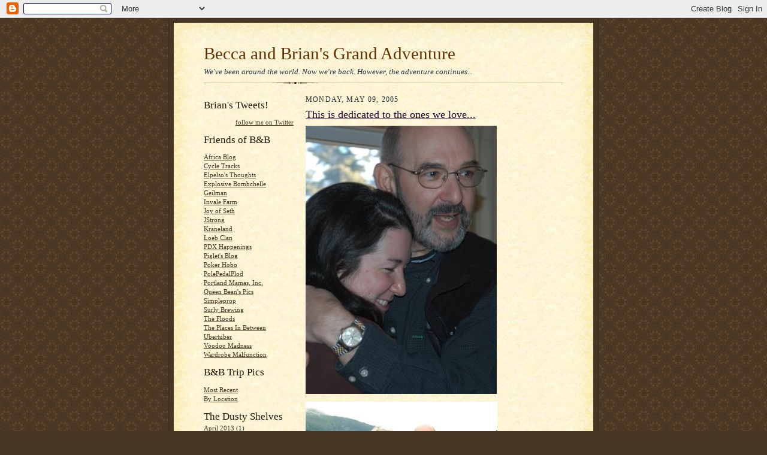

--- FILE ---
content_type: text/html; charset=UTF-8
request_url: http://www.beccabrian.com/2005/05/this-is-dedicated-to-ones-we-love.html
body_size: 10146
content:
<!DOCTYPE html>
<html dir='ltr' xmlns='http://www.w3.org/1999/xhtml' xmlns:b='http://www.google.com/2005/gml/b' xmlns:data='http://www.google.com/2005/gml/data' xmlns:expr='http://www.google.com/2005/gml/expr'>
<head>
<link href='https://www.blogger.com/static/v1/widgets/2944754296-widget_css_bundle.css' rel='stylesheet' type='text/css'/>
<meta content='text/html; charset=UTF-8' http-equiv='Content-Type'/>
<meta content='blogger' name='generator'/>
<link href='http://www.beccabrian.com/favicon.ico' rel='icon' type='image/x-icon'/>
<link href='http://www.beccabrian.com/2005/05/this-is-dedicated-to-ones-we-love.html' rel='canonical'/>
<link rel="alternate" type="application/atom+xml" title="Becca and Brian&#39;s Grand Adventure - Atom" href="http://www.beccabrian.com/feeds/posts/default" />
<link rel="alternate" type="application/rss+xml" title="Becca and Brian&#39;s Grand Adventure - RSS" href="http://www.beccabrian.com/feeds/posts/default?alt=rss" />
<link rel="service.post" type="application/atom+xml" title="Becca and Brian&#39;s Grand Adventure - Atom" href="https://www.blogger.com/feeds/6605522/posts/default" />

<link rel="alternate" type="application/atom+xml" title="Becca and Brian&#39;s Grand Adventure - Atom" href="http://www.beccabrian.com/feeds/111564741569259505/comments/default" />
<!--Can't find substitution for tag [blog.ieCssRetrofitLinks]-->
<link href='http://photos1.blogger.com/blogger/4972/364/0/Dad%20%26%20Me-715692.jpg' rel='image_src'/>
<meta content='http://www.beccabrian.com/2005/05/this-is-dedicated-to-ones-we-love.html' property='og:url'/>
<meta content='This is dedicated to the ones we love...' property='og:title'/>
<meta content='(aka: experimenting with posting pictures)  This is Becca&#39;s Dad, who died shortly after our wedding last year and is the inspiration for thi...' property='og:description'/>
<meta content='https://lh3.googleusercontent.com/blogger_img_proxy/AEn0k_u_UmupIt00wAFUi3Ht2IkxnD3ruoFmQfAP7UbtMj_1BqFUwqO53Bvf324ifDnhL4rqyWeE5h0sswCUbR3qVeyVulIaVzEIb0rPZAPKNkRTtrWhL4E-qIvkpl6N-yblLgDOVA3icq-ZX3ac=w1200-h630-p-k-no-nu' property='og:image'/>
<title>Becca and Brian's Grand Adventure: This is dedicated to the ones we love...</title>
<style id='page-skin-1' type='text/css'><!--
/*
-----------------------------------------------------
Blogger Template Style Sheet
Name:     Scribe
Date:     27 Feb 2004
Updated by: Blogger Team
------------------------------------------------------ */
/* Defaults
----------------------------------------------- */
body {
margin:0;
padding:0;
font-size: small;
text-align:center;
color:#29303b;
line-height:1.3em;
background:#483521 url("https://resources.blogblog.com/blogblog/data/scribe/bg.gif") repeat;
}
blockquote {
font-style:italic;
padding:0 32px;
line-height:1.6;
margin-top:0;
margin-right:0;
margin-bottom:.6em;
margin-left:0;
}
p {
margin:0;
padding:0;
}
abbr, acronym {
cursor:help;
font-style:normal;
}
code {
font-size: 90%;
white-space:normal;
color:#666;
}
hr {display:none;}
img {border:0;}
/* Link styles */
a:link {
color:#473624;
text-decoration:underline;
}
a:visited {
color: #956839;
text-decoration:underline;
}
a:hover {
color: #956839;
text-decoration:underline;
}
a:active {
color: #956839;
}
/* Layout
----------------------------------------------- */
#outer-wrapper {
background-color:#473624;
border-left:1px solid #332A24;
border-right:1px solid #332A24;
width:700px;
margin:0px auto;
padding:8px;
text-align:center;
font: normal normal 100% Georgia, Times New Roman,Sans-Serif;;
}
#main-top {
width:700px;
height:49px;
background:#FFF3DB url("https://resources.blogblog.com/blogblog/data/scribe/bg_paper_top.jpg") no-repeat top left;
margin:0px;
padding:0px;
display:block;
}
#main-bot {
width:700px;
height:81px;
background:#FFF3DB url("https://resources.blogblog.com/blogblog/data/scribe/bg_paper_bot.jpg") no-repeat top left;
margin:0;
padding:0;
display:block;
}
#wrap2 {
width:700px;
background:#FFF3DB url("https://resources.blogblog.com/blogblog/data/scribe/bg_paper_mid.jpg") repeat-y;
margin-top: -14px;
margin-right: 0px;
margin-bottom: 0px;
margin-left: 0px;
text-align:left;
display:block;
}
#wrap3 {
padding:0 50px;
}
.Header {
}
h1 {
margin:0;
padding-top:0;
padding-right:0;
padding-bottom:6px;
padding-left:0;
font: normal normal 225% Georgia, Times New Roman,sans-serif;
color: #612e00;
}
h1 a:link {
text-decoration:none;
color: #612e00;
}
h1 a:visited {
text-decoration:none;
}
h1 a:hover {
border:0;
text-decoration:none;
}
.Header .description {
margin:0;
padding:0;
line-height:1.5em;
color: #29303B;
font: italic normal 100% Georgia, Times New Roman, sans-serif;
}
#sidebar-wrapper {
clear:left;
}
#main {
width:430px;
float:right;
padding:8px 0;
margin:0;
word-wrap: break-word; /* fix for long text breaking sidebar float in IE */
overflow: hidden;     /* fix for long non-text content breaking IE sidebar float */
}
#sidebar {
width:150px;
float:left;
padding:8px 0;
margin:0;
word-wrap: break-word; /* fix for long text breaking sidebar float in IE */
overflow: hidden;     /* fix for long non-text content breaking IE sidebar float */
}
#footer {
clear:both;
background:url("https://resources.blogblog.com/blogblog/data/scribe/divider.gif") no-repeat top left;
padding-top:10px;
_padding-top:6px; /* IE Windows target */
}
#footer p {
line-height:1.5em;
font-size:75%;
}
/* Typography :: Main entry
----------------------------------------------- */
h2.date-header {
font-weight:normal;
text-transform:uppercase;
letter-spacing:.1em;
font-size:90%;
margin:0;
padding:0;
}
.post {
margin-top:8px;
margin-right:0;
margin-bottom:24px;
margin-left:0;
}
.post h3 {
font-weight:normal;
font-size:140%;
color:#1b0431;
margin:0;
padding:0;
}
.post h3 a {
color: #1b0431;
}
.post-body p {
line-height:1.5em;
margin-top:0;
margin-right:0;
margin-bottom:.6em;
margin-left:0;
}
.post-footer {
font-family: Verdana, sans-serif;
font-size:74%;
border-top:1px solid #BFB186;
padding-top:6px;
}
.post-footer a {
margin-right: 6px;
}
.post ul {
margin:0;
padding:0;
}
.post li {
line-height:1.5em;
list-style:none;
background:url("https://resources.blogblog.com/blogblog/data/scribe/list_icon.gif") no-repeat left .3em;
vertical-align:top;
padding-top: 0;
padding-right: 0;
padding-bottom: .6em;
padding-left: 17px;
margin:0;
}
.feed-links {
clear: both;
line-height: 2.5em;
}
#blog-pager-newer-link {
float: left;
}
#blog-pager-older-link {
float: right;
}
#blog-pager {
text-align: center;
}
/* Typography :: Sidebar
----------------------------------------------- */
.sidebar h2 {
margin:0;
padding:0;
color:#211104;
font: normal normal 150% Georgia, Times New Roman,sans-serif;
}
.sidebar h2 img {
margin-bottom:-4px;
}
.sidebar .widget {
font-size:86%;
margin-top:6px;
margin-right:0;
margin-bottom:12px;
margin-left:0;
padding:0;
line-height: 1.4em;
}
.sidebar ul li {
list-style: none;
margin:0;
}
.sidebar ul {
margin-left: 0;
padding-left: 0;
}
/* Comments
----------------------------------------------- */
#comments {}
#comments h4 {
font-weight:normal;
font-size:120%;
color:#29303B;
margin:0;
padding:0;
}
#comments-block {
line-height:1.5em;
}
.comment-author {
background:url("https://resources.blogblog.com/blogblog/data/scribe/list_icon.gif") no-repeat 2px .35em;
margin:.5em 0 0;
padding-top:0;
padding-right:0;
padding-bottom:0;
padding-left:20px;
font-weight:bold;
}
.comment-body {
margin:0;
padding-top:0;
padding-right:0;
padding-bottom:0;
padding-left:20px;
}
.comment-body p {
font-size:100%;
margin-top:0;
margin-right:0;
margin-bottom:.2em;
margin-left:0;
}
.comment-footer {
color:#29303B;
font-size:74%;
margin:0 0 10px;
padding-top:0;
padding-right:0;
padding-bottom:.75em;
padding-left:20px;
}
.comment-footer a:link {
color:#473624;
text-decoration:underline;
}
.comment-footer a:visited {
color:#716E6C;
text-decoration:underline;
}
.comment-footer a:hover {
color:#956839;
text-decoration:underline;
}
.comment-footer a:active {
color:#956839;
text-decoration:none;
}
.deleted-comment {
font-style:italic;
color:gray;
}
/* Profile
----------------------------------------------- */
#main .profile-data {
display:inline;
}
.profile-datablock, .profile-textblock {
margin-top:0;
margin-right:0;
margin-bottom:4px;
margin-left:0;
}
.profile-data {
margin:0;
padding-top:0;
padding-right:8px;
padding-bottom:0;
padding-left:0;
text-transform:uppercase;
letter-spacing:.1em;
font-size:90%;
color:#211104;
}
.profile-img {
float: left;
margin-top: 0;
margin-right: 5px;
margin-bottom: 5px;
margin-left: 0;
border:1px solid #A2907D;
padding:2px;
}
#header .widget, #main .widget {
margin-bottom:12px;
padding-bottom:12px;
}
#header {
background:url("https://resources.blogblog.com/blogblog/data/scribe/divider.gif") no-repeat bottom left;
}
/** Page structure tweaks for layout editor wireframe */
body#layout #outer-wrapper {
margin-top: 0;
padding-top: 0;
}
body#layout #wrap2,
body#layout #wrap3 {
margin-top: 0;
}
body#layout #main-top {
display:none;
}

--></style>
<link href='https://www.blogger.com/dyn-css/authorization.css?targetBlogID=6605522&amp;zx=171a228d-902b-4a9b-b768-f14adfb92ec2' media='none' onload='if(media!=&#39;all&#39;)media=&#39;all&#39;' rel='stylesheet'/><noscript><link href='https://www.blogger.com/dyn-css/authorization.css?targetBlogID=6605522&amp;zx=171a228d-902b-4a9b-b768-f14adfb92ec2' rel='stylesheet'/></noscript>
<meta name='google-adsense-platform-account' content='ca-host-pub-1556223355139109'/>
<meta name='google-adsense-platform-domain' content='blogspot.com'/>

</head>
<body>
<div class='navbar section' id='navbar'><div class='widget Navbar' data-version='1' id='Navbar1'><script type="text/javascript">
    function setAttributeOnload(object, attribute, val) {
      if(window.addEventListener) {
        window.addEventListener('load',
          function(){ object[attribute] = val; }, false);
      } else {
        window.attachEvent('onload', function(){ object[attribute] = val; });
      }
    }
  </script>
<div id="navbar-iframe-container"></div>
<script type="text/javascript" src="https://apis.google.com/js/platform.js"></script>
<script type="text/javascript">
      gapi.load("gapi.iframes:gapi.iframes.style.bubble", function() {
        if (gapi.iframes && gapi.iframes.getContext) {
          gapi.iframes.getContext().openChild({
              url: 'https://www.blogger.com/navbar/6605522?po\x3d111564741569259505\x26origin\x3dhttp://www.beccabrian.com',
              where: document.getElementById("navbar-iframe-container"),
              id: "navbar-iframe"
          });
        }
      });
    </script><script type="text/javascript">
(function() {
var script = document.createElement('script');
script.type = 'text/javascript';
script.src = '//pagead2.googlesyndication.com/pagead/js/google_top_exp.js';
var head = document.getElementsByTagName('head')[0];
if (head) {
head.appendChild(script);
}})();
</script>
</div></div>
<div id='outer-wrapper'>
<div id='main-top'></div>
<!-- placeholder for image -->
<div id='wrap2'><div id='wrap3'>
<div class='header section' id='header'><div class='widget Header' data-version='1' id='Header1'>
<div id='header-inner'>
<div class='titlewrapper'>
<h1 class='title'>
<a href='http://www.beccabrian.com/'>
Becca and Brian's Grand Adventure
</a>
</h1>
</div>
<div class='descriptionwrapper'>
<p class='description'><span>We've been around the world.  Now we're back.  However, the adventure continues...</span></p>
</div>
</div>
</div></div>
<div id='crosscol-wrapper' style='text-align:center'>
<div class='crosscol no-items section' id='crosscol'></div>
</div>
<div id='sidebar-wrapper'>
<div class='sidebar section' id='sidebar'><div class='widget HTML' data-version='1' id='HTML1'>
<h2 class='title'>Brian's Tweets!</h2>
<div class='widget-content'>
<div id="twitter_div"><ul id="twitter_update_list"></ul>
<a id="twitter-link" style="display:block;text-align:right;" href="http://twitter.com/BrianADavis">follow me on Twitter</a>
</div>
<script src="http://twitter.com/javascripts/blogger.js" type="text/javascript"></script>
<script src="http://twitter.com/statuses/user_timeline/BrianADavis.json?callback=twitterCallback2&count=5" type="text/javascript"></script>
</div>
<div class='clear'></div>
</div><div class='widget LinkList' data-version='1' id='LinkList1'>
<h2>Friends of B&amp;B</h2>
<div class='widget-content'>
<ul>
<li><a href='http://www.andersonbowen.com/blog'>Africa Blog</a></li>
<li><a href='http://www.etienneleroux.com/index.html'>Cycle Tracks</a></li>
<li><a href='http://www.pelsmaekers.com/'>Elpelso's Thoughts</a></li>
<li><a href='http://blondebombchelle.blogspot.com/'>Explosive Bombchelle</a></li>
<li><a href='http://geilman2000.blogspot.com/'>Geilman</a></li>
<li><a href='http://www.inavalefarm.com/'>Invale Farm</a></li>
<li><a href='http://joyofseth.blogspot.com/'>Joy of Seth</a></li>
<li><a href='http://www.xanga.com/mischievium'>JStrong</a></li>
<li><a href='http://www.kraneland.com/'>Kraneland</a></li>
<li><a href='http://loebclan.blogspot.com/'>Loeb Clan</a></li>
<li><a href='http://pdxhappenings.com/'>PDX Happenings</a></li>
<li><a href='http://fearthetelephone.blogspot.com/'>Piglet's Blog</a></li>
<li><a href='http://pokerhobo.blogspot.com/'>Poker Hobo</a></li>
<li><a href='http://travelpod.com/members/polepedalplod'>PolePedalPlod</a></li>
<li><a href='http://www.portlandmamasinc.org/index.php'>Portland Mamas, Inc.</a></li>
<li><a href='http://queenbean.myblog.com/gallery.html'>Queen Bean's Pics</a></li>
<li><a href='http://www.simpleprop.com/'>Simpleprop</a></li>
<li><a href='http://www.surlybrewing.com/'>Surly Brewing</a></li>
<li><a href='http://oregonflood.blogspot.com/'>The Floods</a></li>
<li><a href='http://www.getjealous.com/richperry77'>The Places In Between</a></li>
<li><a href='http://ubertuber.org/'>Ubertuber</a></li>
<li><a href='http://voodoomadness.blogspot.com/'>Voodoo Madness</a></li>
<li><a href='http://cloakingdevice.blogspot.com/'>Wardrobe Malfunction</a></li>
</ul>
<div class='clear'></div>
</div>
</div><div class='widget LinkList' data-version='1' id='LinkList4'>
<h2>B&B Trip Pics</h2>
<div class='widget-content'>
<ul>
<li><a href='http://www.flickr.com/photos/69846513@N00/'>Most Recent</a></li>
<li><a href='http://www.flickr.com/photos/69846513@N00/tags/'>By Location</a></li>
</ul>
<div class='clear'></div>
</div>
</div><div class='widget BlogArchive' data-version='1' id='BlogArchive1'>
<h2>The Dusty Shelves</h2>
<div class='widget-content'>
<div id='ArchiveList'>
<div id='BlogArchive1_ArchiveList'>
<ul class='flat'>
<li class='archivedate'>
<a href='http://www.beccabrian.com/2013/04/'>April 2013</a> (1)
      </li>
<li class='archivedate'>
<a href='http://www.beccabrian.com/2012/09/'>September 2012</a> (1)
      </li>
<li class='archivedate'>
<a href='http://www.beccabrian.com/2011/11/'>November 2011</a> (1)
      </li>
<li class='archivedate'>
<a href='http://www.beccabrian.com/2011/04/'>April 2011</a> (1)
      </li>
<li class='archivedate'>
<a href='http://www.beccabrian.com/2010/12/'>December 2010</a> (1)
      </li>
<li class='archivedate'>
<a href='http://www.beccabrian.com/2010/05/'>May 2010</a> (1)
      </li>
<li class='archivedate'>
<a href='http://www.beccabrian.com/2010/02/'>February 2010</a> (1)
      </li>
<li class='archivedate'>
<a href='http://www.beccabrian.com/2010/01/'>January 2010</a> (6)
      </li>
<li class='archivedate'>
<a href='http://www.beccabrian.com/2009/10/'>October 2009</a> (1)
      </li>
<li class='archivedate'>
<a href='http://www.beccabrian.com/2009/09/'>September 2009</a> (1)
      </li>
<li class='archivedate'>
<a href='http://www.beccabrian.com/2009/08/'>August 2009</a> (3)
      </li>
<li class='archivedate'>
<a href='http://www.beccabrian.com/2009/07/'>July 2009</a> (5)
      </li>
<li class='archivedate'>
<a href='http://www.beccabrian.com/2009/06/'>June 2009</a> (4)
      </li>
<li class='archivedate'>
<a href='http://www.beccabrian.com/2009/05/'>May 2009</a> (1)
      </li>
<li class='archivedate'>
<a href='http://www.beccabrian.com/2009/04/'>April 2009</a> (8)
      </li>
<li class='archivedate'>
<a href='http://www.beccabrian.com/2009/03/'>March 2009</a> (4)
      </li>
<li class='archivedate'>
<a href='http://www.beccabrian.com/2009/01/'>January 2009</a> (3)
      </li>
<li class='archivedate'>
<a href='http://www.beccabrian.com/2008/12/'>December 2008</a> (5)
      </li>
<li class='archivedate'>
<a href='http://www.beccabrian.com/2008/11/'>November 2008</a> (4)
      </li>
<li class='archivedate'>
<a href='http://www.beccabrian.com/2008/10/'>October 2008</a> (7)
      </li>
<li class='archivedate'>
<a href='http://www.beccabrian.com/2008/09/'>September 2008</a> (2)
      </li>
<li class='archivedate'>
<a href='http://www.beccabrian.com/2008/08/'>August 2008</a> (3)
      </li>
<li class='archivedate'>
<a href='http://www.beccabrian.com/2008/07/'>July 2008</a> (2)
      </li>
<li class='archivedate'>
<a href='http://www.beccabrian.com/2008/06/'>June 2008</a> (4)
      </li>
<li class='archivedate'>
<a href='http://www.beccabrian.com/2008/05/'>May 2008</a> (1)
      </li>
<li class='archivedate'>
<a href='http://www.beccabrian.com/2008/04/'>April 2008</a> (3)
      </li>
<li class='archivedate'>
<a href='http://www.beccabrian.com/2008/03/'>March 2008</a> (5)
      </li>
<li class='archivedate'>
<a href='http://www.beccabrian.com/2008/02/'>February 2008</a> (11)
      </li>
<li class='archivedate'>
<a href='http://www.beccabrian.com/2008/01/'>January 2008</a> (6)
      </li>
<li class='archivedate'>
<a href='http://www.beccabrian.com/2007/12/'>December 2007</a> (3)
      </li>
<li class='archivedate'>
<a href='http://www.beccabrian.com/2007/11/'>November 2007</a> (3)
      </li>
<li class='archivedate'>
<a href='http://www.beccabrian.com/2007/10/'>October 2007</a> (7)
      </li>
<li class='archivedate'>
<a href='http://www.beccabrian.com/2007/09/'>September 2007</a> (3)
      </li>
<li class='archivedate'>
<a href='http://www.beccabrian.com/2007/08/'>August 2007</a> (3)
      </li>
<li class='archivedate'>
<a href='http://www.beccabrian.com/2007/07/'>July 2007</a> (6)
      </li>
<li class='archivedate'>
<a href='http://www.beccabrian.com/2007/06/'>June 2007</a> (5)
      </li>
<li class='archivedate'>
<a href='http://www.beccabrian.com/2007/05/'>May 2007</a> (2)
      </li>
<li class='archivedate'>
<a href='http://www.beccabrian.com/2007/04/'>April 2007</a> (1)
      </li>
<li class='archivedate'>
<a href='http://www.beccabrian.com/2007/03/'>March 2007</a> (3)
      </li>
<li class='archivedate'>
<a href='http://www.beccabrian.com/2007/02/'>February 2007</a> (3)
      </li>
<li class='archivedate'>
<a href='http://www.beccabrian.com/2007/01/'>January 2007</a> (5)
      </li>
<li class='archivedate'>
<a href='http://www.beccabrian.com/2006/12/'>December 2006</a> (6)
      </li>
<li class='archivedate'>
<a href='http://www.beccabrian.com/2006/11/'>November 2006</a> (8)
      </li>
<li class='archivedate'>
<a href='http://www.beccabrian.com/2006/10/'>October 2006</a> (6)
      </li>
<li class='archivedate'>
<a href='http://www.beccabrian.com/2006/09/'>September 2006</a> (7)
      </li>
<li class='archivedate'>
<a href='http://www.beccabrian.com/2006/08/'>August 2006</a> (15)
      </li>
<li class='archivedate'>
<a href='http://www.beccabrian.com/2006/07/'>July 2006</a> (10)
      </li>
<li class='archivedate'>
<a href='http://www.beccabrian.com/2006/06/'>June 2006</a> (13)
      </li>
<li class='archivedate'>
<a href='http://www.beccabrian.com/2006/05/'>May 2006</a> (8)
      </li>
<li class='archivedate'>
<a href='http://www.beccabrian.com/2006/04/'>April 2006</a> (16)
      </li>
<li class='archivedate'>
<a href='http://www.beccabrian.com/2006/03/'>March 2006</a> (19)
      </li>
<li class='archivedate'>
<a href='http://www.beccabrian.com/2006/02/'>February 2006</a> (12)
      </li>
<li class='archivedate'>
<a href='http://www.beccabrian.com/2006/01/'>January 2006</a> (15)
      </li>
<li class='archivedate'>
<a href='http://www.beccabrian.com/2005/12/'>December 2005</a> (13)
      </li>
<li class='archivedate'>
<a href='http://www.beccabrian.com/2005/11/'>November 2005</a> (13)
      </li>
<li class='archivedate'>
<a href='http://www.beccabrian.com/2005/10/'>October 2005</a> (16)
      </li>
<li class='archivedate'>
<a href='http://www.beccabrian.com/2005/09/'>September 2005</a> (13)
      </li>
<li class='archivedate'>
<a href='http://www.beccabrian.com/2005/08/'>August 2005</a> (17)
      </li>
<li class='archivedate'>
<a href='http://www.beccabrian.com/2005/07/'>July 2005</a> (28)
      </li>
<li class='archivedate'>
<a href='http://www.beccabrian.com/2005/06/'>June 2005</a> (25)
      </li>
<li class='archivedate'>
<a href='http://www.beccabrian.com/2005/05/'>May 2005</a> (10)
      </li>
<li class='archivedate'>
<a href='http://www.beccabrian.com/2005/02/'>February 2005</a> (2)
      </li>
</ul>
</div>
</div>
<div class='clear'></div>
</div>
</div><div class='widget Label' data-version='1' id='Label1'>
<h2>Where to go?</h2>
<div class='widget-content list-label-widget-content'>
<ul>
<li>
<a dir='ltr' href='http://www.beccabrian.com/search/label/2008%3A%20Year%20of%20the%20Gnome'>2008: Year of the Gnome</a>
<span dir='ltr'>(2)</span>
</li>
<li>
<a dir='ltr' href='http://www.beccabrian.com/search/label/Alex'>Alex</a>
<span dir='ltr'>(1)</span>
</li>
<li>
<a dir='ltr' href='http://www.beccabrian.com/search/label/Anvil'>Anvil</a>
<span dir='ltr'>(3)</span>
</li>
<li>
<a dir='ltr' href='http://www.beccabrian.com/search/label/Arizona'>Arizona</a>
<span dir='ltr'>(2)</span>
</li>
<li>
<a dir='ltr' href='http://www.beccabrian.com/search/label/Asia'>Asia</a>
<span dir='ltr'>(71)</span>
</li>
<li>
<a dir='ltr' href='http://www.beccabrian.com/search/label/Australia'>Australia</a>
<span dir='ltr'>(24)</span>
</li>
<li>
<a dir='ltr' href='http://www.beccabrian.com/search/label/Austria'>Austria</a>
<span dir='ltr'>(2)</span>
</li>
<li>
<a dir='ltr' href='http://www.beccabrian.com/search/label/Baby'>Baby</a>
<span dir='ltr'>(5)</span>
</li>
<li>
<a dir='ltr' href='http://www.beccabrian.com/search/label/Baseball'>Baseball</a>
<span dir='ltr'>(1)</span>
</li>
<li>
<a dir='ltr' href='http://www.beccabrian.com/search/label/Bathtime'>Bathtime</a>
<span dir='ltr'>(1)</span>
</li>
<li>
<a dir='ltr' href='http://www.beccabrian.com/search/label/Becca'>Becca</a>
<span dir='ltr'>(187)</span>
</li>
<li>
<a dir='ltr' href='http://www.beccabrian.com/search/label/Beer'>Beer</a>
<span dir='ltr'>(2)</span>
</li>
<li>
<a dir='ltr' href='http://www.beccabrian.com/search/label/Belgium'>Belgium</a>
<span dir='ltr'>(5)</span>
</li>
<li>
<a dir='ltr' href='http://www.beccabrian.com/search/label/Boston'>Boston</a>
<span dir='ltr'>(1)</span>
</li>
<li>
<a dir='ltr' href='http://www.beccabrian.com/search/label/Brian'>Brian</a>
<span dir='ltr'>(228)</span>
</li>
<li>
<a dir='ltr' href='http://www.beccabrian.com/search/label/Brian%27s%20Crazy%20Emails'>Brian&#39;s Crazy Emails</a>
<span dir='ltr'>(1)</span>
</li>
<li>
<a dir='ltr' href='http://www.beccabrian.com/search/label/Business'>Business</a>
<span dir='ltr'>(1)</span>
</li>
<li>
<a dir='ltr' href='http://www.beccabrian.com/search/label/California%20International%20Marathon'>California International Marathon</a>
<span dir='ltr'>(2)</span>
</li>
<li>
<a dir='ltr' href='http://www.beccabrian.com/search/label/Cambodia'>Cambodia</a>
<span dir='ltr'>(6)</span>
</li>
<li>
<a dir='ltr' href='http://www.beccabrian.com/search/label/Car%20Go%20Boom'>Car Go Boom</a>
<span dir='ltr'>(1)</span>
</li>
<li>
<a dir='ltr' href='http://www.beccabrian.com/search/label/Cars'>Cars</a>
<span dir='ltr'>(1)</span>
</li>
<li>
<a dir='ltr' href='http://www.beccabrian.com/search/label/China'>China</a>
<span dir='ltr'>(25)</span>
</li>
<li>
<a dir='ltr' href='http://www.beccabrian.com/search/label/Crime'>Crime</a>
<span dir='ltr'>(1)</span>
</li>
<li>
<a dir='ltr' href='http://www.beccabrian.com/search/label/crystal%20head%20vodka'>crystal head vodka</a>
<span dir='ltr'>(1)</span>
</li>
<li>
<a dir='ltr' href='http://www.beccabrian.com/search/label/Cuisine'>Cuisine</a>
<span dir='ltr'>(1)</span>
</li>
<li>
<a dir='ltr' href='http://www.beccabrian.com/search/label/Czech%20Republic'>Czech Republic</a>
<span dir='ltr'>(3)</span>
</li>
<li>
<a dir='ltr' href='http://www.beccabrian.com/search/label/dan%20akyroyd'>dan akyroyd</a>
<span dir='ltr'>(1)</span>
</li>
<li>
<a dir='ltr' href='http://www.beccabrian.com/search/label/Dash'>Dash</a>
<span dir='ltr'>(1)</span>
</li>
<li>
<a dir='ltr' href='http://www.beccabrian.com/search/label/Denmark'>Denmark</a>
<span dir='ltr'>(6)</span>
</li>
<li>
<a dir='ltr' href='http://www.beccabrian.com/search/label/e-smoking'>e-smoking</a>
<span dir='ltr'>(1)</span>
</li>
<li>
<a dir='ltr' href='http://www.beccabrian.com/search/label/Estonia'>Estonia</a>
<span dir='ltr'>(3)</span>
</li>
<li>
<a dir='ltr' href='http://www.beccabrian.com/search/label/Europe'>Europe</a>
<span dir='ltr'>(106)</span>
</li>
<li>
<a dir='ltr' href='http://www.beccabrian.com/search/label/Family'>Family</a>
<span dir='ltr'>(6)</span>
</li>
<li>
<a dir='ltr' href='http://www.beccabrian.com/search/label/Feed%20Me'>Feed Me</a>
<span dir='ltr'>(1)</span>
</li>
<li>
<a dir='ltr' href='http://www.beccabrian.com/search/label/Food'>Food</a>
<span dir='ltr'>(4)</span>
</li>
<li>
<a dir='ltr' href='http://www.beccabrian.com/search/label/France'>France</a>
<span dir='ltr'>(14)</span>
</li>
<li>
<a dir='ltr' href='http://www.beccabrian.com/search/label/friends'>friends</a>
<span dir='ltr'>(4)</span>
</li>
<li>
<a dir='ltr' href='http://www.beccabrian.com/search/label/Hideous%20Christmas%20Sweaters'>Hideous Christmas Sweaters</a>
<span dir='ltr'>(1)</span>
</li>
<li>
<a dir='ltr' href='http://www.beccabrian.com/search/label/Hiking'>Hiking</a>
<span dir='ltr'>(2)</span>
</li>
<li>
<a dir='ltr' href='http://www.beccabrian.com/search/label/Hobgoblins'>Hobgoblins</a>
<span dir='ltr'>(1)</span>
</li>
<li>
<a dir='ltr' href='http://www.beccabrian.com/search/label/Holiday'>Holiday</a>
<span dir='ltr'>(6)</span>
</li>
<li>
<a dir='ltr' href='http://www.beccabrian.com/search/label/Holland'>Holland</a>
<span dir='ltr'>(3)</span>
</li>
<li>
<a dir='ltr' href='http://www.beccabrian.com/search/label/Holy%20Crap%20our%20lives%20will%20never%20be%20the%20same%20again'>Holy Crap our lives will never be the same again</a>
<span dir='ltr'>(2)</span>
</li>
<li>
<a dir='ltr' href='http://www.beccabrian.com/search/label/Home'>Home</a>
<span dir='ltr'>(4)</span>
</li>
<li>
<a dir='ltr' href='http://www.beccabrian.com/search/label/Hong%20Kong'>Hong Kong</a>
<span dir='ltr'>(2)</span>
</li>
<li>
<a dir='ltr' href='http://www.beccabrian.com/search/label/Hood%20to%20Coast'>Hood to Coast</a>
<span dir='ltr'>(1)</span>
</li>
<li>
<a dir='ltr' href='http://www.beccabrian.com/search/label/Hungary'>Hungary</a>
<span dir='ltr'>(2)</span>
</li>
<li>
<a dir='ltr' href='http://www.beccabrian.com/search/label/Idiot%20Weathermen'>Idiot Weathermen</a>
<span dir='ltr'>(1)</span>
</li>
<li>
<a dir='ltr' href='http://www.beccabrian.com/search/label/Ireland'>Ireland</a>
<span dir='ltr'>(4)</span>
</li>
<li>
<a dir='ltr' href='http://www.beccabrian.com/search/label/Italy'>Italy</a>
<span dir='ltr'>(7)</span>
</li>
<li>
<a dir='ltr' href='http://www.beccabrian.com/search/label/Jehovah%20Witnesses'>Jehovah Witnesses</a>
<span dir='ltr'>(1)</span>
</li>
<li>
<a dir='ltr' href='http://www.beccabrian.com/search/label/Jobs'>Jobs</a>
<span dir='ltr'>(5)</span>
</li>
<li>
<a dir='ltr' href='http://www.beccabrian.com/search/label/Kai'>Kai</a>
<span dir='ltr'>(25)</span>
</li>
<li>
<a dir='ltr' href='http://www.beccabrian.com/search/label/Laos'>Laos</a>
<span dir='ltr'>(14)</span>
</li>
<li>
<a dir='ltr' href='http://www.beccabrian.com/search/label/Latvia'>Latvia</a>
<span dir='ltr'>(3)</span>
</li>
<li>
<a dir='ltr' href='http://www.beccabrian.com/search/label/Lithuania'>Lithuania</a>
<span dir='ltr'>(4)</span>
</li>
<li>
<a dir='ltr' href='http://www.beccabrian.com/search/label/Marathon'>Marathon</a>
<span dir='ltr'>(1)</span>
</li>
<li>
<a dir='ltr' href='http://www.beccabrian.com/search/label/Marriage'>Marriage</a>
<span dir='ltr'>(1)</span>
</li>
<li>
<a dir='ltr' href='http://www.beccabrian.com/search/label/MBA'>MBA</a>
<span dir='ltr'>(9)</span>
</li>
<li>
<a dir='ltr' href='http://www.beccabrian.com/search/label/Minneapolis'>Minneapolis</a>
<span dir='ltr'>(4)</span>
</li>
<li>
<a dir='ltr' href='http://www.beccabrian.com/search/label/Minnesota'>Minnesota</a>
<span dir='ltr'>(3)</span>
</li>
<li>
<a dir='ltr' href='http://www.beccabrian.com/search/label/Money'>Money</a>
<span dir='ltr'>(1)</span>
</li>
<li>
<a dir='ltr' href='http://www.beccabrian.com/search/label/movies'>movies</a>
<span dir='ltr'>(1)</span>
</li>
<li>
<a dir='ltr' href='http://www.beccabrian.com/search/label/Musings'>Musings</a>
<span dir='ltr'>(80)</span>
</li>
<li>
<a dir='ltr' href='http://www.beccabrian.com/search/label/New%20Zealand'>New Zealand</a>
<span dir='ltr'>(17)</span>
</li>
<li>
<a dir='ltr' href='http://www.beccabrian.com/search/label/Norway'>Norway</a>
<span dir='ltr'>(6)</span>
</li>
<li>
<a dir='ltr' href='http://www.beccabrian.com/search/label/Oceania'>Oceania</a>
<span dir='ltr'>(46)</span>
</li>
<li>
<a dir='ltr' href='http://www.beccabrian.com/search/label/Oregon'>Oregon</a>
<span dir='ltr'>(4)</span>
</li>
<li>
<a dir='ltr' href='http://www.beccabrian.com/search/label/People%27s%20Shoddy%20English%20Skills'>People&#39;s Shoddy English Skills</a>
<span dir='ltr'>(1)</span>
</li>
<li>
<a dir='ltr' href='http://www.beccabrian.com/search/label/Poland'>Poland</a>
<span dir='ltr'>(5)</span>
</li>
<li>
<a dir='ltr' href='http://www.beccabrian.com/search/label/Politics'>Politics</a>
<span dir='ltr'>(2)</span>
</li>
<li>
<a dir='ltr' href='http://www.beccabrian.com/search/label/Portland'>Portland</a>
<span dir='ltr'>(29)</span>
</li>
<li>
<a dir='ltr' href='http://www.beccabrian.com/search/label/Red%20Sox'>Red Sox</a>
<span dir='ltr'>(1)</span>
</li>
<li>
<a dir='ltr' href='http://www.beccabrian.com/search/label/RTW%20Trip'>RTW Trip</a>
<span dir='ltr'>(262)</span>
</li>
<li>
<a dir='ltr' href='http://www.beccabrian.com/search/label/Running'>Running</a>
<span dir='ltr'>(11)</span>
</li>
<li>
<a dir='ltr' href='http://www.beccabrian.com/search/label/Scenic%20Sacramento'>Scenic Sacramento</a>
<span dir='ltr'>(2)</span>
</li>
<li>
<a dir='ltr' href='http://www.beccabrian.com/search/label/Sedona'>Sedona</a>
<span dir='ltr'>(1)</span>
</li>
<li>
<a dir='ltr' href='http://www.beccabrian.com/search/label/Sellwood'>Sellwood</a>
<span dir='ltr'>(1)</span>
</li>
<li>
<a dir='ltr' href='http://www.beccabrian.com/search/label/Sick'>Sick</a>
<span dir='ltr'>(1)</span>
</li>
<li>
<a dir='ltr' href='http://www.beccabrian.com/search/label/Snow'>Snow</a>
<span dir='ltr'>(2)</span>
</li>
<li>
<a dir='ltr' href='http://www.beccabrian.com/search/label/Spain'>Spain</a>
<span dir='ltr'>(8)</span>
</li>
<li>
<a dir='ltr' href='http://www.beccabrian.com/search/label/Sports'>Sports</a>
<span dir='ltr'>(11)</span>
</li>
<li>
<a dir='ltr' href='http://www.beccabrian.com/search/label/Stupid%20People'>Stupid People</a>
<span dir='ltr'>(3)</span>
</li>
<li>
<a dir='ltr' href='http://www.beccabrian.com/search/label/Sustainable%20Living'>Sustainable Living</a>
<span dir='ltr'>(1)</span>
</li>
<li>
<a dir='ltr' href='http://www.beccabrian.com/search/label/Sweden'>Sweden</a>
<span dir='ltr'>(3)</span>
</li>
<li>
<a dir='ltr' href='http://www.beccabrian.com/search/label/Switzerland'>Switzerland</a>
<span dir='ltr'>(3)</span>
</li>
<li>
<a dir='ltr' href='http://www.beccabrian.com/search/label/Thailand'>Thailand</a>
<span dir='ltr'>(11)</span>
</li>
<li>
<a dir='ltr' href='http://www.beccabrian.com/search/label/The%20Third%20Degree'>The Third Degree</a>
<span dir='ltr'>(1)</span>
</li>
<li>
<a dir='ltr' href='http://www.beccabrian.com/search/label/Travel'>Travel</a>
<span dir='ltr'>(7)</span>
</li>
<li>
<a dir='ltr' href='http://www.beccabrian.com/search/label/Trip%20Prep'>Trip Prep</a>
<span dir='ltr'>(22)</span>
</li>
<li>
<a dir='ltr' href='http://www.beccabrian.com/search/label/Turkey'>Turkey</a>
<span dir='ltr'>(7)</span>
</li>
<li>
<a dir='ltr' href='http://www.beccabrian.com/search/label/Ultimate'>Ultimate</a>
<span dir='ltr'>(2)</span>
</li>
<li>
<a dir='ltr' href='http://www.beccabrian.com/search/label/United%20States'>United States</a>
<span dir='ltr'>(1)</span>
</li>
<li>
<a dir='ltr' href='http://www.beccabrian.com/search/label/Update'>Update</a>
<span dir='ltr'>(17)</span>
</li>
<li>
<a dir='ltr' href='http://www.beccabrian.com/search/label/Video'>Video</a>
<span dir='ltr'>(1)</span>
</li>
<li>
<a dir='ltr' href='http://www.beccabrian.com/search/label/Vietnam'>Vietnam</a>
<span dir='ltr'>(9)</span>
</li>
<li>
<a dir='ltr' href='http://www.beccabrian.com/search/label/virtual%20addictions'>virtual addictions</a>
<span dir='ltr'>(1)</span>
</li>
<li>
<a dir='ltr' href='http://www.beccabrian.com/search/label/What%20about%20BD%3F'>What about BD?</a>
<span dir='ltr'>(3)</span>
</li>
<li>
<a dir='ltr' href='http://www.beccabrian.com/search/label/Where%27s%20BD%3F'>Where&#39;s BD?</a>
<span dir='ltr'>(1)</span>
</li>
<li>
<a dir='ltr' href='http://www.beccabrian.com/search/label/Work'>Work</a>
<span dir='ltr'>(1)</span>
</li>
</ul>
<div class='clear'></div>
</div>
</div><div class='widget LinkList' data-version='1' id='LinkList3'>
<h2>News</h2>
<div class='widget-content'>
<ul>
<li><a href='http://www.bbc.co.uk/?ok'>BBC</a></li>
<li><a href='http://www.cnn.com/'>CNN</a></li>
<li><a href='http://www.iht.com/'>International Herald Tribune</a></li>
<li><a href='http://www.npr.org/'>NPR</a></li>
<li><a href='http://www.oregonlive.com/'>Oregon Live</a></li>
<li><a href='http://www.startribune.com/'>Star Tribune</a></li>
<li><a href='http://www.wweek.com/'>Willamette Week</a></li>
</ul>
<div class='clear'></div>
</div>
</div><div class='widget LinkList' data-version='1' id='LinkList6'>
<h2>Humor/Satire</h2>
<div class='widget-content'>
<ul>
<li><a href='http://www.ucomics.com/calvinandhobbes/'>Calvin & Hobbes</a></li>
<li><a href='http://www.ucomics.com/doonesbury/'>Doonesbury</a></li>
<li><a href='http://www.felbers.net/fa/'>Fanatical Apathy</a></li>
<li><a href='http://www.fborfw.com/strip_fix'>FBoFW</a></li>
<li><a href='http://petersagal.com/wordpress/'>Peter Sagal</a></li>
<li><a href='http://www.kingfeatures.com/features/comics/zits/about.htm'>Zits</a></li>
</ul>
<div class='clear'></div>
</div>
</div><div class='widget LinkList' data-version='1' id='LinkList5'>
<h2>Sports News & Commentary</h2>
<div class='widget-content'>
<ul>
<li><a href='http://www.redsox.com/'>Boston Red Sox</a></li>
<li><a href='http://www.cricinfo.com/'>CricInfo</a></li>
<li><a href='http://www.deadspin.com/'>Deadspin</a></li>
<li><a href='http://www.espn.com/'>ESPN.com</a></li>
<li><a href='http://sportsillustrated.cnn.com/writers/peter_king/archive/index.html'>MMQ</a></li>
<li><a href='http://www.si.com/'>SI.com</a></li>
<li><a href='http://soccernet.espn.go.com/index?cc=5901'>Soccernet.com</a></li>
<li><a href='http://sports.espn.go.com/espn/page2/simmons/index?nocacher'>Sports Guy</a></li>
<li><a href='http://sportsillustrated.cnn.com/writers/jon_wertheim/archive/index.html'>Wertheim Inside Tennis</a></li>
</ul>
<div class='clear'></div>
</div>
</div></div>
</div>
<div class='main section' id='main'><div class='widget Blog' data-version='1' id='Blog1'>
<div class='blog-posts hfeed'>

          <div class="date-outer">
        
<h2 class='date-header'><span>Monday, May 09, 2005</span></h2>

          <div class="date-posts">
        
<div class='post-outer'>
<div class='post hentry'>
<a name='111564741569259505'></a>
<h3 class='post-title entry-title'>
<a href='http://www.beccabrian.com/2005/05/this-is-dedicated-to-ones-we-love.html'>This is dedicated to the ones we love...</a>
</h3>
<div class='post-header-line-1'></div>
<div class='post-body entry-content'>
<p><p class="mobile-photo"><img src="http://photos1.blogger.com/blogger/4972/364/0/Dad%20%26%20Me-715692.jpg" width="319" /></p><p class="mobile-photo"><img src="http://photos1.blogger.com/blogger/4972/364/0/MomDad%20Alaska-716147.jpg" width="320" /></p><p class="mobile-photo"><img src="http://photos1.blogger.com/blogger/4972/364/0/Portrait-716879.jpg" width="195" /></p><p class="mobile-post">(aka: experimenting with posting pictures)<br /></p> <p class="mobile-post">This is Becca's Dad, who died shortly after our wedding last year and is the inspiration for this life-affirming adventure on which we're about to embark.<br /></p> <p class="mobile-post">b&amp;b<br /></p></p>
<div style='clear: both;'></div>
</div>
<div class='post-footer'>
<p class='post-footer-line post-footer-line-1'><span class='post-author vcard'>
Posted by
<span class='fn'>BD</span>
</span>
<span class='post-timestamp'>
at
<a class='timestamp-link' href='http://www.beccabrian.com/2005/05/this-is-dedicated-to-ones-we-love.html' rel='bookmark' title='permanent link'><abbr class='published' title='2005-05-09T07:03:00-07:00'>7:03 AM</abbr></a>
</span>
<span class='post-comment-link'>
</span>
<span class='post-icons'>
<span class='item-action'>
<a href='https://www.blogger.com/email-post/6605522/111564741569259505' title='Email Post'>
<img alt='' class='icon-action' src='http://www.blogger.com/img/icon18_email.gif'/>
</a>
</span>
<span class='item-control blog-admin pid-1886213588'>
<a href='https://www.blogger.com/post-edit.g?blogID=6605522&postID=111564741569259505&from=pencil' title='Edit Post'>
<img alt='' class='icon-action' height='18' src='https://resources.blogblog.com/img/icon18_edit_allbkg.gif' width='18'/>
</a>
</span>
</span>
</p>
<p class='post-footer-line post-footer-line-2'><span class='post-labels'>
Labels:
<a href='http://www.beccabrian.com/search/label/Becca' rel='tag'>Becca</a>,
<a href='http://www.beccabrian.com/search/label/Musings' rel='tag'>Musings</a>,
<a href='http://www.beccabrian.com/search/label/RTW%20Trip' rel='tag'>RTW Trip</a>,
<a href='http://www.beccabrian.com/search/label/Trip%20Prep' rel='tag'>Trip Prep</a>
</span>
</p>
<p class='post-footer-line post-footer-line-3'></p>
</div>
</div>
<div class='comments' id='comments'>
<a name='comments'></a>
<h4>No comments:</h4>
<div id='Blog1_comments-block-wrapper'>
<dl class='avatar-comment-indent' id='comments-block'>
</dl>
</div>
<p class='comment-footer'>
<a href='https://www.blogger.com/comment/fullpage/post/6605522/111564741569259505' onclick=''>Post a Comment</a>
</p>
</div>
</div>

        </div></div>
      
</div>
<div class='blog-pager' id='blog-pager'>
<span id='blog-pager-newer-link'>
<a class='blog-pager-newer-link' href='http://www.beccabrian.com/2005/05/practice-makes-perfect.html' id='Blog1_blog-pager-newer-link' title='Newer Post'>Newer Post</a>
</span>
<span id='blog-pager-older-link'>
<a class='blog-pager-older-link' href='http://www.beccabrian.com/2005/05/genesis-of-trip.html' id='Blog1_blog-pager-older-link' title='Older Post'>Older Post</a>
</span>
<a class='home-link' href='http://www.beccabrian.com/'>Home</a>
</div>
<div class='clear'></div>
<div class='post-feeds'>
<div class='feed-links'>
Subscribe to:
<a class='feed-link' href='http://www.beccabrian.com/feeds/111564741569259505/comments/default' target='_blank' type='application/atom+xml'>Post Comments (Atom)</a>
</div>
</div>
</div></div>
<div id='footer-wrapper'>
<div class='footer no-items section' id='footer'></div>
</div>
</div></div>
<div id='main-bot'></div>
<!-- placeholder for image -->
</div>
<script src='http://www.google-analytics.com/urchin.js' type='text/javascript'>
</script>
<script type='text/javascript'>
_uacct = "UA-3515760-1";
urchinTracker();
</script>

<script type="text/javascript" src="https://www.blogger.com/static/v1/widgets/2028843038-widgets.js"></script>
<script type='text/javascript'>
window['__wavt'] = 'AOuZoY541JfbxSMjVmc1qSYSobziy9tIHQ:1768956751531';_WidgetManager._Init('//www.blogger.com/rearrange?blogID\x3d6605522','//www.beccabrian.com/2005/05/this-is-dedicated-to-ones-we-love.html','6605522');
_WidgetManager._SetDataContext([{'name': 'blog', 'data': {'blogId': '6605522', 'title': 'Becca and Brian\x27s Grand Adventure', 'url': 'http://www.beccabrian.com/2005/05/this-is-dedicated-to-ones-we-love.html', 'canonicalUrl': 'http://www.beccabrian.com/2005/05/this-is-dedicated-to-ones-we-love.html', 'homepageUrl': 'http://www.beccabrian.com/', 'searchUrl': 'http://www.beccabrian.com/search', 'canonicalHomepageUrl': 'http://www.beccabrian.com/', 'blogspotFaviconUrl': 'http://www.beccabrian.com/favicon.ico', 'bloggerUrl': 'https://www.blogger.com', 'hasCustomDomain': true, 'httpsEnabled': false, 'enabledCommentProfileImages': true, 'gPlusViewType': 'FILTERED_POSTMOD', 'adultContent': false, 'analyticsAccountNumber': '', 'encoding': 'UTF-8', 'locale': 'en-US', 'localeUnderscoreDelimited': 'en', 'languageDirection': 'ltr', 'isPrivate': false, 'isMobile': false, 'isMobileRequest': false, 'mobileClass': '', 'isPrivateBlog': false, 'isDynamicViewsAvailable': true, 'feedLinks': '\x3clink rel\x3d\x22alternate\x22 type\x3d\x22application/atom+xml\x22 title\x3d\x22Becca and Brian\x26#39;s Grand Adventure - Atom\x22 href\x3d\x22http://www.beccabrian.com/feeds/posts/default\x22 /\x3e\n\x3clink rel\x3d\x22alternate\x22 type\x3d\x22application/rss+xml\x22 title\x3d\x22Becca and Brian\x26#39;s Grand Adventure - RSS\x22 href\x3d\x22http://www.beccabrian.com/feeds/posts/default?alt\x3drss\x22 /\x3e\n\x3clink rel\x3d\x22service.post\x22 type\x3d\x22application/atom+xml\x22 title\x3d\x22Becca and Brian\x26#39;s Grand Adventure - Atom\x22 href\x3d\x22https://www.blogger.com/feeds/6605522/posts/default\x22 /\x3e\n\n\x3clink rel\x3d\x22alternate\x22 type\x3d\x22application/atom+xml\x22 title\x3d\x22Becca and Brian\x26#39;s Grand Adventure - Atom\x22 href\x3d\x22http://www.beccabrian.com/feeds/111564741569259505/comments/default\x22 /\x3e\n', 'meTag': '', 'adsenseHostId': 'ca-host-pub-1556223355139109', 'adsenseHasAds': false, 'adsenseAutoAds': false, 'boqCommentIframeForm': true, 'loginRedirectParam': '', 'view': '', 'dynamicViewsCommentsSrc': '//www.blogblog.com/dynamicviews/4224c15c4e7c9321/js/comments.js', 'dynamicViewsScriptSrc': '//www.blogblog.com/dynamicviews/6e0d22adcfa5abea', 'plusOneApiSrc': 'https://apis.google.com/js/platform.js', 'disableGComments': true, 'interstitialAccepted': false, 'sharing': {'platforms': [{'name': 'Get link', 'key': 'link', 'shareMessage': 'Get link', 'target': ''}, {'name': 'Facebook', 'key': 'facebook', 'shareMessage': 'Share to Facebook', 'target': 'facebook'}, {'name': 'BlogThis!', 'key': 'blogThis', 'shareMessage': 'BlogThis!', 'target': 'blog'}, {'name': 'X', 'key': 'twitter', 'shareMessage': 'Share to X', 'target': 'twitter'}, {'name': 'Pinterest', 'key': 'pinterest', 'shareMessage': 'Share to Pinterest', 'target': 'pinterest'}, {'name': 'Email', 'key': 'email', 'shareMessage': 'Email', 'target': 'email'}], 'disableGooglePlus': true, 'googlePlusShareButtonWidth': 0, 'googlePlusBootstrap': '\x3cscript type\x3d\x22text/javascript\x22\x3ewindow.___gcfg \x3d {\x27lang\x27: \x27en\x27};\x3c/script\x3e'}, 'hasCustomJumpLinkMessage': false, 'jumpLinkMessage': 'Read more', 'pageType': 'item', 'postId': '111564741569259505', 'postImageUrl': 'http://photos1.blogger.com/blogger/4972/364/0/Dad%20%26%20Me-715692.jpg', 'pageName': 'This is dedicated to the ones we love...', 'pageTitle': 'Becca and Brian\x27s Grand Adventure: This is dedicated to the ones we love...'}}, {'name': 'features', 'data': {}}, {'name': 'messages', 'data': {'edit': 'Edit', 'linkCopiedToClipboard': 'Link copied to clipboard!', 'ok': 'Ok', 'postLink': 'Post Link'}}, {'name': 'template', 'data': {'name': 'custom', 'localizedName': 'Custom', 'isResponsive': false, 'isAlternateRendering': false, 'isCustom': true}}, {'name': 'view', 'data': {'classic': {'name': 'classic', 'url': '?view\x3dclassic'}, 'flipcard': {'name': 'flipcard', 'url': '?view\x3dflipcard'}, 'magazine': {'name': 'magazine', 'url': '?view\x3dmagazine'}, 'mosaic': {'name': 'mosaic', 'url': '?view\x3dmosaic'}, 'sidebar': {'name': 'sidebar', 'url': '?view\x3dsidebar'}, 'snapshot': {'name': 'snapshot', 'url': '?view\x3dsnapshot'}, 'timeslide': {'name': 'timeslide', 'url': '?view\x3dtimeslide'}, 'isMobile': false, 'title': 'This is dedicated to the ones we love...', 'description': '(aka: experimenting with posting pictures)  This is Becca\x27s Dad, who died shortly after our wedding last year and is the inspiration for thi...', 'featuredImage': 'https://lh3.googleusercontent.com/blogger_img_proxy/AEn0k_u_UmupIt00wAFUi3Ht2IkxnD3ruoFmQfAP7UbtMj_1BqFUwqO53Bvf324ifDnhL4rqyWeE5h0sswCUbR3qVeyVulIaVzEIb0rPZAPKNkRTtrWhL4E-qIvkpl6N-yblLgDOVA3icq-ZX3ac', 'url': 'http://www.beccabrian.com/2005/05/this-is-dedicated-to-ones-we-love.html', 'type': 'item', 'isSingleItem': true, 'isMultipleItems': false, 'isError': false, 'isPage': false, 'isPost': true, 'isHomepage': false, 'isArchive': false, 'isLabelSearch': false, 'postId': 111564741569259505}}]);
_WidgetManager._RegisterWidget('_NavbarView', new _WidgetInfo('Navbar1', 'navbar', document.getElementById('Navbar1'), {}, 'displayModeFull'));
_WidgetManager._RegisterWidget('_HeaderView', new _WidgetInfo('Header1', 'header', document.getElementById('Header1'), {}, 'displayModeFull'));
_WidgetManager._RegisterWidget('_HTMLView', new _WidgetInfo('HTML1', 'sidebar', document.getElementById('HTML1'), {}, 'displayModeFull'));
_WidgetManager._RegisterWidget('_LinkListView', new _WidgetInfo('LinkList1', 'sidebar', document.getElementById('LinkList1'), {}, 'displayModeFull'));
_WidgetManager._RegisterWidget('_LinkListView', new _WidgetInfo('LinkList4', 'sidebar', document.getElementById('LinkList4'), {}, 'displayModeFull'));
_WidgetManager._RegisterWidget('_BlogArchiveView', new _WidgetInfo('BlogArchive1', 'sidebar', document.getElementById('BlogArchive1'), {'languageDirection': 'ltr', 'loadingMessage': 'Loading\x26hellip;'}, 'displayModeFull'));
_WidgetManager._RegisterWidget('_LabelView', new _WidgetInfo('Label1', 'sidebar', document.getElementById('Label1'), {}, 'displayModeFull'));
_WidgetManager._RegisterWidget('_LinkListView', new _WidgetInfo('LinkList3', 'sidebar', document.getElementById('LinkList3'), {}, 'displayModeFull'));
_WidgetManager._RegisterWidget('_LinkListView', new _WidgetInfo('LinkList6', 'sidebar', document.getElementById('LinkList6'), {}, 'displayModeFull'));
_WidgetManager._RegisterWidget('_LinkListView', new _WidgetInfo('LinkList5', 'sidebar', document.getElementById('LinkList5'), {}, 'displayModeFull'));
_WidgetManager._RegisterWidget('_BlogView', new _WidgetInfo('Blog1', 'main', document.getElementById('Blog1'), {'cmtInteractionsEnabled': false, 'lightboxEnabled': true, 'lightboxModuleUrl': 'https://www.blogger.com/static/v1/jsbin/4049919853-lbx.js', 'lightboxCssUrl': 'https://www.blogger.com/static/v1/v-css/828616780-lightbox_bundle.css'}, 'displayModeFull'));
</script>
</body>
</html>